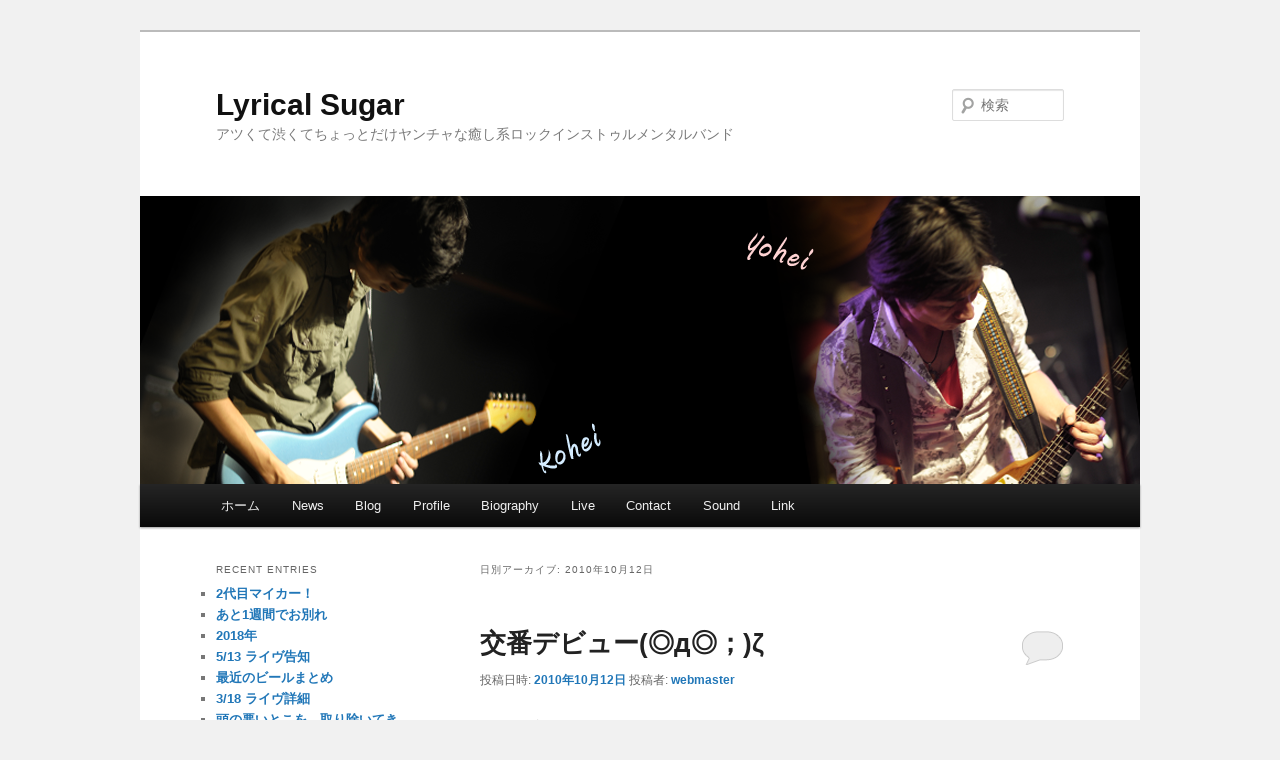

--- FILE ---
content_type: text/html; charset=UTF-8
request_url: https://www.lyrical-sugar.com/archives/date/2010/10/12
body_size: 11164
content:
<!DOCTYPE html>
<html lang="ja">
<head>
<meta charset="UTF-8"/>
<meta name="viewport" content="width=device-width, initial-scale=1.0"/>
<title>
12 | 10月 | 2010 | Lyrical Sugar	</title>
<link rel="profile" href="https://gmpg.org/xfn/11"/>
<link rel="stylesheet" type="text/css" media="all" href="https://www.lyrical-sugar.com/wp-content/themes/twentyeleven/style.css?ver=20251202"/>
<link rel="pingback" href="https://www.lyrical-sugar.com/xmlrpc.php">
<meta name='robots' content='max-image-preview:large'/>
<link rel="alternate" type="application/rss+xml" title="Lyrical Sugar &raquo; フィード" href="https://www.lyrical-sugar.com/feed"/>
<link rel="alternate" type="application/rss+xml" title="Lyrical Sugar &raquo; コメントフィード" href="https://www.lyrical-sugar.com/comments/feed"/>
<style id='wp-img-auto-sizes-contain-inline-css' type='text/css'>
img:is([sizes=auto i],[sizes^="auto," i]){contain-intrinsic-size:3000px 1500px}
/*# sourceURL=wp-img-auto-sizes-contain-inline-css */
</style>
<style id='wp-emoji-styles-inline-css' type='text/css'>

	img.wp-smiley, img.emoji {
		display: inline !important;
		border: none !important;
		box-shadow: none !important;
		height: 1em !important;
		width: 1em !important;
		margin: 0 0.07em !important;
		vertical-align: -0.1em !important;
		background: none !important;
		padding: 0 !important;
	}
/*# sourceURL=wp-emoji-styles-inline-css */
</style>
<style id='wp-block-library-inline-css' type='text/css'>
:root{--wp-block-synced-color:#7a00df;--wp-block-synced-color--rgb:122,0,223;--wp-bound-block-color:var(--wp-block-synced-color);--wp-editor-canvas-background:#ddd;--wp-admin-theme-color:#007cba;--wp-admin-theme-color--rgb:0,124,186;--wp-admin-theme-color-darker-10:#006ba1;--wp-admin-theme-color-darker-10--rgb:0,107,160.5;--wp-admin-theme-color-darker-20:#005a87;--wp-admin-theme-color-darker-20--rgb:0,90,135;--wp-admin-border-width-focus:2px}@media (min-resolution:192dpi){:root{--wp-admin-border-width-focus:1.5px}}.wp-element-button{cursor:pointer}:root .has-very-light-gray-background-color{background-color:#eee}:root .has-very-dark-gray-background-color{background-color:#313131}:root .has-very-light-gray-color{color:#eee}:root .has-very-dark-gray-color{color:#313131}:root .has-vivid-green-cyan-to-vivid-cyan-blue-gradient-background{background:linear-gradient(135deg,#00d084,#0693e3)}:root .has-purple-crush-gradient-background{background:linear-gradient(135deg,#34e2e4,#4721fb 50%,#ab1dfe)}:root .has-hazy-dawn-gradient-background{background:linear-gradient(135deg,#faaca8,#dad0ec)}:root .has-subdued-olive-gradient-background{background:linear-gradient(135deg,#fafae1,#67a671)}:root .has-atomic-cream-gradient-background{background:linear-gradient(135deg,#fdd79a,#004a59)}:root .has-nightshade-gradient-background{background:linear-gradient(135deg,#330968,#31cdcf)}:root .has-midnight-gradient-background{background:linear-gradient(135deg,#020381,#2874fc)}:root{--wp--preset--font-size--normal:16px;--wp--preset--font-size--huge:42px}.has-regular-font-size{font-size:1em}.has-larger-font-size{font-size:2.625em}.has-normal-font-size{font-size:var(--wp--preset--font-size--normal)}.has-huge-font-size{font-size:var(--wp--preset--font-size--huge)}.has-text-align-center{text-align:center}.has-text-align-left{text-align:left}.has-text-align-right{text-align:right}.has-fit-text{white-space:nowrap!important}#end-resizable-editor-section{display:none}.aligncenter{clear:both}.items-justified-left{justify-content:flex-start}.items-justified-center{justify-content:center}.items-justified-right{justify-content:flex-end}.items-justified-space-between{justify-content:space-between}.screen-reader-text{border:0;clip-path:inset(50%);height:1px;margin:-1px;overflow:hidden;padding:0;position:absolute;width:1px;word-wrap:normal!important}.screen-reader-text:focus{background-color:#ddd;clip-path:none;color:#444;display:block;font-size:1em;height:auto;left:5px;line-height:normal;padding:15px 23px 14px;text-decoration:none;top:5px;width:auto;z-index:100000}html :where(.has-border-color){border-style:solid}html :where([style*=border-top-color]){border-top-style:solid}html :where([style*=border-right-color]){border-right-style:solid}html :where([style*=border-bottom-color]){border-bottom-style:solid}html :where([style*=border-left-color]){border-left-style:solid}html :where([style*=border-width]){border-style:solid}html :where([style*=border-top-width]){border-top-style:solid}html :where([style*=border-right-width]){border-right-style:solid}html :where([style*=border-bottom-width]){border-bottom-style:solid}html :where([style*=border-left-width]){border-left-style:solid}html :where(img[class*=wp-image-]){height:auto;max-width:100%}:where(figure){margin:0 0 1em}html :where(.is-position-sticky){--wp-admin--admin-bar--position-offset:var(--wp-admin--admin-bar--height,0px)}@media screen and (max-width:600px){html :where(.is-position-sticky){--wp-admin--admin-bar--position-offset:0px}}

/*# sourceURL=wp-block-library-inline-css */
</style><style id='global-styles-inline-css' type='text/css'>
:root{--wp--preset--aspect-ratio--square: 1;--wp--preset--aspect-ratio--4-3: 4/3;--wp--preset--aspect-ratio--3-4: 3/4;--wp--preset--aspect-ratio--3-2: 3/2;--wp--preset--aspect-ratio--2-3: 2/3;--wp--preset--aspect-ratio--16-9: 16/9;--wp--preset--aspect-ratio--9-16: 9/16;--wp--preset--color--black: #000;--wp--preset--color--cyan-bluish-gray: #abb8c3;--wp--preset--color--white: #fff;--wp--preset--color--pale-pink: #f78da7;--wp--preset--color--vivid-red: #cf2e2e;--wp--preset--color--luminous-vivid-orange: #ff6900;--wp--preset--color--luminous-vivid-amber: #fcb900;--wp--preset--color--light-green-cyan: #7bdcb5;--wp--preset--color--vivid-green-cyan: #00d084;--wp--preset--color--pale-cyan-blue: #8ed1fc;--wp--preset--color--vivid-cyan-blue: #0693e3;--wp--preset--color--vivid-purple: #9b51e0;--wp--preset--color--blue: #1982d1;--wp--preset--color--dark-gray: #373737;--wp--preset--color--medium-gray: #666;--wp--preset--color--light-gray: #e2e2e2;--wp--preset--gradient--vivid-cyan-blue-to-vivid-purple: linear-gradient(135deg,rgb(6,147,227) 0%,rgb(155,81,224) 100%);--wp--preset--gradient--light-green-cyan-to-vivid-green-cyan: linear-gradient(135deg,rgb(122,220,180) 0%,rgb(0,208,130) 100%);--wp--preset--gradient--luminous-vivid-amber-to-luminous-vivid-orange: linear-gradient(135deg,rgb(252,185,0) 0%,rgb(255,105,0) 100%);--wp--preset--gradient--luminous-vivid-orange-to-vivid-red: linear-gradient(135deg,rgb(255,105,0) 0%,rgb(207,46,46) 100%);--wp--preset--gradient--very-light-gray-to-cyan-bluish-gray: linear-gradient(135deg,rgb(238,238,238) 0%,rgb(169,184,195) 100%);--wp--preset--gradient--cool-to-warm-spectrum: linear-gradient(135deg,rgb(74,234,220) 0%,rgb(151,120,209) 20%,rgb(207,42,186) 40%,rgb(238,44,130) 60%,rgb(251,105,98) 80%,rgb(254,248,76) 100%);--wp--preset--gradient--blush-light-purple: linear-gradient(135deg,rgb(255,206,236) 0%,rgb(152,150,240) 100%);--wp--preset--gradient--blush-bordeaux: linear-gradient(135deg,rgb(254,205,165) 0%,rgb(254,45,45) 50%,rgb(107,0,62) 100%);--wp--preset--gradient--luminous-dusk: linear-gradient(135deg,rgb(255,203,112) 0%,rgb(199,81,192) 50%,rgb(65,88,208) 100%);--wp--preset--gradient--pale-ocean: linear-gradient(135deg,rgb(255,245,203) 0%,rgb(182,227,212) 50%,rgb(51,167,181) 100%);--wp--preset--gradient--electric-grass: linear-gradient(135deg,rgb(202,248,128) 0%,rgb(113,206,126) 100%);--wp--preset--gradient--midnight: linear-gradient(135deg,rgb(2,3,129) 0%,rgb(40,116,252) 100%);--wp--preset--font-size--small: 13px;--wp--preset--font-size--medium: 20px;--wp--preset--font-size--large: 36px;--wp--preset--font-size--x-large: 42px;--wp--preset--spacing--20: 0.44rem;--wp--preset--spacing--30: 0.67rem;--wp--preset--spacing--40: 1rem;--wp--preset--spacing--50: 1.5rem;--wp--preset--spacing--60: 2.25rem;--wp--preset--spacing--70: 3.38rem;--wp--preset--spacing--80: 5.06rem;--wp--preset--shadow--natural: 6px 6px 9px rgba(0, 0, 0, 0.2);--wp--preset--shadow--deep: 12px 12px 50px rgba(0, 0, 0, 0.4);--wp--preset--shadow--sharp: 6px 6px 0px rgba(0, 0, 0, 0.2);--wp--preset--shadow--outlined: 6px 6px 0px -3px rgb(255, 255, 255), 6px 6px rgb(0, 0, 0);--wp--preset--shadow--crisp: 6px 6px 0px rgb(0, 0, 0);}:where(.is-layout-flex){gap: 0.5em;}:where(.is-layout-grid){gap: 0.5em;}body .is-layout-flex{display: flex;}.is-layout-flex{flex-wrap: wrap;align-items: center;}.is-layout-flex > :is(*, div){margin: 0;}body .is-layout-grid{display: grid;}.is-layout-grid > :is(*, div){margin: 0;}:where(.wp-block-columns.is-layout-flex){gap: 2em;}:where(.wp-block-columns.is-layout-grid){gap: 2em;}:where(.wp-block-post-template.is-layout-flex){gap: 1.25em;}:where(.wp-block-post-template.is-layout-grid){gap: 1.25em;}.has-black-color{color: var(--wp--preset--color--black) !important;}.has-cyan-bluish-gray-color{color: var(--wp--preset--color--cyan-bluish-gray) !important;}.has-white-color{color: var(--wp--preset--color--white) !important;}.has-pale-pink-color{color: var(--wp--preset--color--pale-pink) !important;}.has-vivid-red-color{color: var(--wp--preset--color--vivid-red) !important;}.has-luminous-vivid-orange-color{color: var(--wp--preset--color--luminous-vivid-orange) !important;}.has-luminous-vivid-amber-color{color: var(--wp--preset--color--luminous-vivid-amber) !important;}.has-light-green-cyan-color{color: var(--wp--preset--color--light-green-cyan) !important;}.has-vivid-green-cyan-color{color: var(--wp--preset--color--vivid-green-cyan) !important;}.has-pale-cyan-blue-color{color: var(--wp--preset--color--pale-cyan-blue) !important;}.has-vivid-cyan-blue-color{color: var(--wp--preset--color--vivid-cyan-blue) !important;}.has-vivid-purple-color{color: var(--wp--preset--color--vivid-purple) !important;}.has-black-background-color{background-color: var(--wp--preset--color--black) !important;}.has-cyan-bluish-gray-background-color{background-color: var(--wp--preset--color--cyan-bluish-gray) !important;}.has-white-background-color{background-color: var(--wp--preset--color--white) !important;}.has-pale-pink-background-color{background-color: var(--wp--preset--color--pale-pink) !important;}.has-vivid-red-background-color{background-color: var(--wp--preset--color--vivid-red) !important;}.has-luminous-vivid-orange-background-color{background-color: var(--wp--preset--color--luminous-vivid-orange) !important;}.has-luminous-vivid-amber-background-color{background-color: var(--wp--preset--color--luminous-vivid-amber) !important;}.has-light-green-cyan-background-color{background-color: var(--wp--preset--color--light-green-cyan) !important;}.has-vivid-green-cyan-background-color{background-color: var(--wp--preset--color--vivid-green-cyan) !important;}.has-pale-cyan-blue-background-color{background-color: var(--wp--preset--color--pale-cyan-blue) !important;}.has-vivid-cyan-blue-background-color{background-color: var(--wp--preset--color--vivid-cyan-blue) !important;}.has-vivid-purple-background-color{background-color: var(--wp--preset--color--vivid-purple) !important;}.has-black-border-color{border-color: var(--wp--preset--color--black) !important;}.has-cyan-bluish-gray-border-color{border-color: var(--wp--preset--color--cyan-bluish-gray) !important;}.has-white-border-color{border-color: var(--wp--preset--color--white) !important;}.has-pale-pink-border-color{border-color: var(--wp--preset--color--pale-pink) !important;}.has-vivid-red-border-color{border-color: var(--wp--preset--color--vivid-red) !important;}.has-luminous-vivid-orange-border-color{border-color: var(--wp--preset--color--luminous-vivid-orange) !important;}.has-luminous-vivid-amber-border-color{border-color: var(--wp--preset--color--luminous-vivid-amber) !important;}.has-light-green-cyan-border-color{border-color: var(--wp--preset--color--light-green-cyan) !important;}.has-vivid-green-cyan-border-color{border-color: var(--wp--preset--color--vivid-green-cyan) !important;}.has-pale-cyan-blue-border-color{border-color: var(--wp--preset--color--pale-cyan-blue) !important;}.has-vivid-cyan-blue-border-color{border-color: var(--wp--preset--color--vivid-cyan-blue) !important;}.has-vivid-purple-border-color{border-color: var(--wp--preset--color--vivid-purple) !important;}.has-vivid-cyan-blue-to-vivid-purple-gradient-background{background: var(--wp--preset--gradient--vivid-cyan-blue-to-vivid-purple) !important;}.has-light-green-cyan-to-vivid-green-cyan-gradient-background{background: var(--wp--preset--gradient--light-green-cyan-to-vivid-green-cyan) !important;}.has-luminous-vivid-amber-to-luminous-vivid-orange-gradient-background{background: var(--wp--preset--gradient--luminous-vivid-amber-to-luminous-vivid-orange) !important;}.has-luminous-vivid-orange-to-vivid-red-gradient-background{background: var(--wp--preset--gradient--luminous-vivid-orange-to-vivid-red) !important;}.has-very-light-gray-to-cyan-bluish-gray-gradient-background{background: var(--wp--preset--gradient--very-light-gray-to-cyan-bluish-gray) !important;}.has-cool-to-warm-spectrum-gradient-background{background: var(--wp--preset--gradient--cool-to-warm-spectrum) !important;}.has-blush-light-purple-gradient-background{background: var(--wp--preset--gradient--blush-light-purple) !important;}.has-blush-bordeaux-gradient-background{background: var(--wp--preset--gradient--blush-bordeaux) !important;}.has-luminous-dusk-gradient-background{background: var(--wp--preset--gradient--luminous-dusk) !important;}.has-pale-ocean-gradient-background{background: var(--wp--preset--gradient--pale-ocean) !important;}.has-electric-grass-gradient-background{background: var(--wp--preset--gradient--electric-grass) !important;}.has-midnight-gradient-background{background: var(--wp--preset--gradient--midnight) !important;}.has-small-font-size{font-size: var(--wp--preset--font-size--small) !important;}.has-medium-font-size{font-size: var(--wp--preset--font-size--medium) !important;}.has-large-font-size{font-size: var(--wp--preset--font-size--large) !important;}.has-x-large-font-size{font-size: var(--wp--preset--font-size--x-large) !important;}
/*# sourceURL=global-styles-inline-css */
</style>

<style id='classic-theme-styles-inline-css' type='text/css'>
/*! This file is auto-generated */
.wp-block-button__link{color:#fff;background-color:#32373c;border-radius:9999px;box-shadow:none;text-decoration:none;padding:calc(.667em + 2px) calc(1.333em + 2px);font-size:1.125em}.wp-block-file__button{background:#32373c;color:#fff;text-decoration:none}
/*# sourceURL=/wp-includes/css/classic-themes.min.css */
</style>
<link rel='stylesheet' id='twentyeleven-block-style-css' href='https://www.lyrical-sugar.com/wp-content/themes/twentyeleven/blocks.css?ver=20240703' type='text/css' media='all'/>
<link rel="https://api.w.org/" href="https://www.lyrical-sugar.com/wp-json/"/><link rel="EditURI" type="application/rsd+xml" title="RSD" href="https://www.lyrical-sugar.com/xmlrpc.php?rsd"/>
<meta name="generator" content="WordPress 6.9"/>
	<style>
		/* Link color */
		a,
		#site-title a:focus,
		#site-title a:hover,
		#site-title a:active,
		.entry-title a:hover,
		.entry-title a:focus,
		.entry-title a:active,
		.widget_twentyeleven_ephemera .comments-link a:hover,
		section.recent-posts .other-recent-posts a[rel="bookmark"]:hover,
		section.recent-posts .other-recent-posts .comments-link a:hover,
		.format-image footer.entry-meta a:hover,
		#site-generator a:hover {
			color: #2177b8;
		}
		section.recent-posts .other-recent-posts .comments-link a:hover {
			border-color: #2177b8;
		}
		article.feature-image.small .entry-summary p a:hover,
		.entry-header .comments-link a:hover,
		.entry-header .comments-link a:focus,
		.entry-header .comments-link a:active,
		.feature-slider a.active {
			background-color: #2177b8;
		}
	</style>
	<style type="text/css">.recentcomments a{display:inline !important;padding:0 !important;margin:0 !important;}</style><style>.removed_link, a.removed_link {
	text-decoration: line-through;
}</style><style type="text/css" id="custom-background-css">
body.custom-background { background-color: #f1f1f1; }
</style>
	</head>

<body class="archive date custom-background wp-embed-responsive wp-theme-twentyeleven two-column left-sidebar">
<div class="skip-link"><a class="assistive-text" href="#content">メインコンテンツへ移動</a></div><div class="skip-link"><a class="assistive-text" href="#secondary">サブコンテンツへ移動</a></div><div id="page" class="hfeed">
	<header id="branding">
			<hgroup>
									<h1 id="site-title"><span><a href="https://www.lyrical-sugar.com/" rel="home">Lyrical Sugar</a></span></h1>
										<h2 id="site-description">アツくて渋くてちょっとだけヤンチャな癒し系ロックインストゥルメンタルバンド</h2>
							</hgroup>

						<a href="https://www.lyrical-sugar.com/" rel="home">
				<img src="https://www.lyrical-sugar.com/wp-content/uploads/2012/11/yohei_kohei2.png" width="1000" height="288" alt="Lyrical Sugar" srcset="https://www.lyrical-sugar.com/wp-content/uploads/2012/11/yohei_kohei2.png 1000w, https://www.lyrical-sugar.com/wp-content/uploads/2012/11/yohei_kohei2-300x86.png 300w, https://www.lyrical-sugar.com/wp-content/uploads/2012/11/yohei_kohei2-500x144.png 500w" sizes="(max-width: 1000px) 100vw, 1000px" decoding="async" fetchpriority="high"/>			</a>
			
									<form method="get" id="searchform" action="https://www.lyrical-sugar.com/">
		<label for="s" class="assistive-text">検索</label>
		<input type="text" class="field" name="s" id="s" placeholder="検索"/>
		<input type="submit" class="submit" name="submit" id="searchsubmit" value="検索"/>
	</form>
			
			<nav id="access">
				<h3 class="assistive-text">メインメニュー</h3>
				<div class="menu"><ul>
<li><a href="https://www.lyrical-sugar.com/">ホーム</a></li><li class="page_item page-item-2"><a href="https://www.lyrical-sugar.com/news">News</a></li>
<li class="page_item page-item-399 current_page_parent"><a href="https://www.lyrical-sugar.com/blog">Blog</a></li>
<li class="page_item page-item-5"><a href="https://www.lyrical-sugar.com/profile">Profile</a></li>
<li class="page_item page-item-7"><a href="https://www.lyrical-sugar.com/biography">Biography</a></li>
<li class="page_item page-item-11"><a href="https://www.lyrical-sugar.com/live">Live</a></li>
<li class="page_item page-item-13"><a href="https://www.lyrical-sugar.com/contact">Contact</a></li>
<li class="page_item page-item-9"><a href="https://www.lyrical-sugar.com/sound">Sound</a></li>
<li class="page_item page-item-15"><a href="https://www.lyrical-sugar.com/link">Link</a></li>
</ul></div>
			</nav><!-- #access -->
	</header><!-- #branding -->


	<div id="main">

		<section id="primary">
			<div id="content" role="main">

			
				<header class="page-header">
					<h1 class="page-title">
						日別アーカイブ: <span>2010年10月12日</span>					</h1>
				</header>

				
				
					
	<article id="post-228" class="post-228 post type-post status-publish format-standard hentry category-1">
		<header class="entry-header">
						<h1 class="entry-title"><a href="https://www.lyrical-sugar.com/archives/228" rel="bookmark">交番デビュー(◎д◎；)ζ</a></h1>
			
						<div class="entry-meta">
				<span class="sep">投稿日時: </span><a href="https://www.lyrical-sugar.com/archives/228" title="22:56" rel="bookmark"><time class="entry-date" datetime="2010-10-12T22:56:27+09:00">2010年10月12日</time></a><span class="by-author"> <span class="sep"> 投稿者: </span> <span class="author vcard"><a class="url fn n" href="https://www.lyrical-sugar.com/archives/author/webmaster" title="webmaster の投稿をすべて表示" rel="author">webmaster</a></span></span>			</div><!-- .entry-meta -->
			
						<div class="comments-link">
				<a href="https://www.lyrical-sugar.com/archives/228#respond"><span class="leave-reply">返信</span></a>			</div>
					</header><!-- .entry-header -->

				<div class="entry-content">
			<p>yoheiです</p>
<p>　</p>
<p>先日、雨の中、バス停でバスを待っていて、</p>
<p>ふと、足元を見ると、、、</p>
<p>1000円札</p>
<p>　</p>
<p>100円玉くらいなら、ラッキー</p>
<p>と、いただくのですが、1000円落としたら、結構痛いよなぁ。。。</p>
<p>と思い、躊躇しつつ、いただくことに</p>
<p>　</p>
<p>暫くして、</p>
<p>ふと、足元を見ると、、、</p>
<p>1000円札</p>
<p>　</p>
<p>え</p>
<p>さっきは気付かなかったけど。。。</p>
<p>とりあえず、拾います。</p>
<p>200円くらいなら、ラッキー</p>
<p>といただくところですが、2000円</p>
<p>2000円も落としたら、大痛手ですよね</p>
<p>　</p>
<p>でも、財布ごとならまだしも、バス停に2000円、落としたぁ～</p>
<p>なんて、後から思い出す人なんて、いないですよね</p>
<p>知ってたら拾うし</p>
<p>　</p>
<p>でも、何か気持ち悪くて、警察に届けました</p>
<p>交番デビュー(笑)</p>
<p>選択肢は3つ。</p>
<p>(1)落とし主が現れたら、5～20%の謝礼を受け取る。</p>
<p>　現れなかったら、全額受け取る。</p>
<p>(2)落とし主が現れたら、全て返す。</p>
<p>　現れなかったら、全額受け取る。</p>
<p>(3)受け取らない。←これは無かったかも(笑)　</p>
<p>　</p>
<p>何だか、謝礼に200円とか請求するのも、微妙だし、</p>
<p>謝礼を受け取る場合は、落とし主と直接連絡を取って受け取るとか。。。</p>
<p>これまた、微妙</p>
<p>というか、きっと落とし主は現れずに、</p>
<p>数ヵ月後にyoheiのものになる可能性が高いので、(2)です</p>
<p>　</p>
<p>交番の人、2000円くらいで、わざわざ来るなや～と思ったか、</p>
<p>良い暇つぶしになったと思ったか。</p>
<p>10分弱で、書類を作って、お邪魔しました～と帰ってしました</p>
<p>　</p>
<p>これで、落とし主が見付かっても、見付からずに受け取ることになっても、スッキリです</p>
<p>　</p>
					</div><!-- .entry-content -->
		
		<footer class="entry-meta">
			
										<span class="cat-links">
					<span class="entry-utility-prep entry-utility-prep-cat-links">カテゴリー:</span> <a href="https://www.lyrical-sugar.com/archives/category/%e6%9c%aa%e5%88%86%e9%a1%9e" rel="category tag">未分類</a>			</span>
							
										
										<span class="sep"> | </span>
						<span class="comments-link"><a href="https://www.lyrical-sugar.com/archives/228#respond"><span class="leave-reply">コメントを残す</span></a></span>
			
					</footer><!-- .entry-meta -->
	</article><!-- #post-228 -->

				
				
			
			</div><!-- #content -->
		</section><!-- #primary -->

		<div id="secondary" class="widget-area" role="complementary">
			
		<aside id="recent-posts-2" class="widget widget_recent_entries">
		<h3 class="widget-title">Recent Entries</h3>
		<ul>
											<li>
					<a href="https://www.lyrical-sugar.com/archives/1568">2代目マイカー！</a>
									</li>
											<li>
					<a href="https://www.lyrical-sugar.com/archives/1562">あと1週間でお別れ</a>
									</li>
											<li>
					<a href="https://www.lyrical-sugar.com/archives/1548">2018年</a>
									</li>
											<li>
					<a href="https://www.lyrical-sugar.com/archives/1531">5/13 ライヴ告知</a>
									</li>
											<li>
					<a href="https://www.lyrical-sugar.com/archives/1524">最近のビールまとめ</a>
									</li>
											<li>
					<a href="https://www.lyrical-sugar.com/archives/1517">3/18 ライヴ詳細</a>
									</li>
											<li>
					<a href="https://www.lyrical-sugar.com/archives/1514">頭の悪いとこを　取り除いてきました</a>
									</li>
											<li>
					<a href="https://www.lyrical-sugar.com/archives/1502">レンジの取っ手、取れる</a>
									</li>
											<li>
					<a href="https://www.lyrical-sugar.com/archives/1499">ライヴ告知</a>
									</li>
											<li>
					<a href="https://www.lyrical-sugar.com/archives/1491">9/25レビュー</a>
									</li>
					</ul>

		</aside><aside id="recent-comments-2" class="widget widget_recent_comments"><h3 class="widget-title">Recent Comments</h3><ul id="recentcomments"><li class="recentcomments"><a href="https://www.lyrical-sugar.com#comment-18995">Home</a> に <span class="comment-author-link">匿名</span> より</li><li class="recentcomments"><a href="https://www.lyrical-sugar.com#comment-18124">Home</a> に <span class="comment-author-link"><a href="http://Metal" class="url" rel="ugc external nofollow">XML</a></span> より</li><li class="recentcomments"><a href="https://www.lyrical-sugar.com/archives/1531#comment-15048">5/13 ライヴ告知</a> に <span class="comment-author-link">Seiji.Y</span> より</li><li class="recentcomments"><a href="https://www.lyrical-sugar.com/archives/1248#comment-204">掃除機世代交代</a> に <span class="comment-author-link">Yohei</span> より</li><li class="recentcomments"><a href="https://www.lyrical-sugar.com/archives/894#comment-203">加熱料理に「最適」</a> に <span class="comment-author-link">Yohei</span> より</li><li class="recentcomments"><a href="https://www.lyrical-sugar.com/archives/844#comment-202">何年ぶりかの病院</a> に <span class="comment-author-link">webmaster</span> より</li><li class="recentcomments"><a href="https://www.lyrical-sugar.com/archives/844#comment-201">何年ぶりかの病院</a> に <span class="comment-author-link">ヒロキ</span> より</li><li class="recentcomments"><a href="https://www.lyrical-sugar.com/archives/844#comment-200">何年ぶりかの病院</a> に <span class="comment-author-link">Yohei</span> より</li><li class="recentcomments"><a href="https://www.lyrical-sugar.com/archives/817#comment-199">同い年のV</a> に <span class="comment-author-link">トミー</span> より</li><li class="recentcomments"><a href="https://www.lyrical-sugar.com/archives/774#comment-193">今年最後のドタバタ劇</a> に <span class="comment-author-link">Yohei</span> より</li></ul></aside><aside id="popular-posts" class="widget widget_rrm_popular_posts"><h3 class="widget-title">Popular Entries</h3><ul><li><a href="https://www.lyrical-sugar.com/archives/235" rel="bookmark" title="2010年11月7日">母校消滅</a></li>

<li><a href="https://www.lyrical-sugar.com/archives/627" rel="bookmark" title="2012年8月27日">創作料理好きの人のためのレシピ②ステーキの低温調理</a></li>

<li><a href="https://www.lyrical-sugar.com/archives/844" rel="bookmark" title="2013年4月4日">何年ぶりかの病院</a></li>

<li><a href="https://www.lyrical-sugar.com/archives/206" rel="bookmark" title="2010年7月26日">アメニモマケズ</a></li>

<li><a href="https://www.lyrical-sugar.com/archives/321" rel="bookmark" title="2012年4月15日">オーディオくん紹介</a></li>

<li><a href="https://www.lyrical-sugar.com/archives/37" rel="bookmark" title="2008年12月15日">曲解説でも。。。</a></li>

<li><a href="https://www.lyrical-sugar.com/archives/308" rel="bookmark" title="2012年2月6日">オトナバンドミーティング終了</a></li>

<li><a href="https://www.lyrical-sugar.com/archives/774" rel="bookmark" title="2012年12月31日">今年最後のドタバタ劇</a></li>

<li><a href="https://www.lyrical-sugar.com/archives/320" rel="bookmark" title="2012年4月12日">どでかいオーディオが来ました</a></li>

<li><a href="https://www.lyrical-sugar.com/archives/817" rel="bookmark" title="2013年3月2日">同い年のV</a></li>
</ul><!-- popular Posts took 9.879 ms --></aside><aside id="archives-2" class="widget widget_archive"><h3 class="widget-title">Archives</h3>
			<ul>
					<li><a href='https://www.lyrical-sugar.com/archives/date/2018/06'>2018年6月</a>&nbsp;(2)</li>
	<li><a href='https://www.lyrical-sugar.com/archives/date/2018/01'>2018年1月</a>&nbsp;(1)</li>
	<li><a href='https://www.lyrical-sugar.com/archives/date/2017/04'>2017年4月</a>&nbsp;(2)</li>
	<li><a href='https://www.lyrical-sugar.com/archives/date/2017/03'>2017年3月</a>&nbsp;(1)</li>
	<li><a href='https://www.lyrical-sugar.com/archives/date/2017/02'>2017年2月</a>&nbsp;(1)</li>
	<li><a href='https://www.lyrical-sugar.com/archives/date/2016/11'>2016年11月</a>&nbsp;(2)</li>
	<li><a href='https://www.lyrical-sugar.com/archives/date/2016/09'>2016年9月</a>&nbsp;(1)</li>
	<li><a href='https://www.lyrical-sugar.com/archives/date/2016/08'>2016年8月</a>&nbsp;(3)</li>
	<li><a href='https://www.lyrical-sugar.com/archives/date/2016/04'>2016年4月</a>&nbsp;(2)</li>
	<li><a href='https://www.lyrical-sugar.com/archives/date/2016/03'>2016年3月</a>&nbsp;(1)</li>
	<li><a href='https://www.lyrical-sugar.com/archives/date/2016/02'>2016年2月</a>&nbsp;(3)</li>
	<li><a href='https://www.lyrical-sugar.com/archives/date/2016/01'>2016年1月</a>&nbsp;(2)</li>
	<li><a href='https://www.lyrical-sugar.com/archives/date/2015/12'>2015年12月</a>&nbsp;(2)</li>
	<li><a href='https://www.lyrical-sugar.com/archives/date/2015/10'>2015年10月</a>&nbsp;(1)</li>
	<li><a href='https://www.lyrical-sugar.com/archives/date/2015/07'>2015年7月</a>&nbsp;(2)</li>
	<li><a href='https://www.lyrical-sugar.com/archives/date/2015/06'>2015年6月</a>&nbsp;(1)</li>
	<li><a href='https://www.lyrical-sugar.com/archives/date/2015/04'>2015年4月</a>&nbsp;(3)</li>
	<li><a href='https://www.lyrical-sugar.com/archives/date/2015/03'>2015年3月</a>&nbsp;(1)</li>
	<li><a href='https://www.lyrical-sugar.com/archives/date/2015/02'>2015年2月</a>&nbsp;(1)</li>
	<li><a href='https://www.lyrical-sugar.com/archives/date/2015/01'>2015年1月</a>&nbsp;(2)</li>
	<li><a href='https://www.lyrical-sugar.com/archives/date/2014/11'>2014年11月</a>&nbsp;(2)</li>
	<li><a href='https://www.lyrical-sugar.com/archives/date/2014/08'>2014年8月</a>&nbsp;(3)</li>
	<li><a href='https://www.lyrical-sugar.com/archives/date/2014/06'>2014年6月</a>&nbsp;(1)</li>
	<li><a href='https://www.lyrical-sugar.com/archives/date/2014/03'>2014年3月</a>&nbsp;(2)</li>
	<li><a href='https://www.lyrical-sugar.com/archives/date/2014/02'>2014年2月</a>&nbsp;(2)</li>
	<li><a href='https://www.lyrical-sugar.com/archives/date/2014/01'>2014年1月</a>&nbsp;(3)</li>
	<li><a href='https://www.lyrical-sugar.com/archives/date/2013/12'>2013年12月</a>&nbsp;(3)</li>
	<li><a href='https://www.lyrical-sugar.com/archives/date/2013/11'>2013年11月</a>&nbsp;(2)</li>
	<li><a href='https://www.lyrical-sugar.com/archives/date/2013/09'>2013年9月</a>&nbsp;(2)</li>
	<li><a href='https://www.lyrical-sugar.com/archives/date/2013/08'>2013年8月</a>&nbsp;(2)</li>
	<li><a href='https://www.lyrical-sugar.com/archives/date/2013/07'>2013年7月</a>&nbsp;(3)</li>
	<li><a href='https://www.lyrical-sugar.com/archives/date/2013/06'>2013年6月</a>&nbsp;(1)</li>
	<li><a href='https://www.lyrical-sugar.com/archives/date/2013/05'>2013年5月</a>&nbsp;(2)</li>
	<li><a href='https://www.lyrical-sugar.com/archives/date/2013/04'>2013年4月</a>&nbsp;(2)</li>
	<li><a href='https://www.lyrical-sugar.com/archives/date/2013/03'>2013年3月</a>&nbsp;(4)</li>
	<li><a href='https://www.lyrical-sugar.com/archives/date/2013/02'>2013年2月</a>&nbsp;(2)</li>
	<li><a href='https://www.lyrical-sugar.com/archives/date/2013/01'>2013年1月</a>&nbsp;(3)</li>
	<li><a href='https://www.lyrical-sugar.com/archives/date/2012/12'>2012年12月</a>&nbsp;(4)</li>
	<li><a href='https://www.lyrical-sugar.com/archives/date/2012/11'>2012年11月</a>&nbsp;(2)</li>
	<li><a href='https://www.lyrical-sugar.com/archives/date/2012/10'>2012年10月</a>&nbsp;(4)</li>
	<li><a href='https://www.lyrical-sugar.com/archives/date/2012/09'>2012年9月</a>&nbsp;(6)</li>
	<li><a href='https://www.lyrical-sugar.com/archives/date/2012/08'>2012年8月</a>&nbsp;(12)</li>
	<li><a href='https://www.lyrical-sugar.com/archives/date/2012/07'>2012年7月</a>&nbsp;(5)</li>
	<li><a href='https://www.lyrical-sugar.com/archives/date/2012/06'>2012年6月</a>&nbsp;(2)</li>
	<li><a href='https://www.lyrical-sugar.com/archives/date/2012/05'>2012年5月</a>&nbsp;(2)</li>
	<li><a href='https://www.lyrical-sugar.com/archives/date/2012/04'>2012年4月</a>&nbsp;(9)</li>
	<li><a href='https://www.lyrical-sugar.com/archives/date/2012/03'>2012年3月</a>&nbsp;(5)</li>
	<li><a href='https://www.lyrical-sugar.com/archives/date/2012/02'>2012年2月</a>&nbsp;(4)</li>
	<li><a href='https://www.lyrical-sugar.com/archives/date/2012/01'>2012年1月</a>&nbsp;(4)</li>
	<li><a href='https://www.lyrical-sugar.com/archives/date/2011/12'>2011年12月</a>&nbsp;(4)</li>
	<li><a href='https://www.lyrical-sugar.com/archives/date/2011/11'>2011年11月</a>&nbsp;(3)</li>
	<li><a href='https://www.lyrical-sugar.com/archives/date/2011/10'>2011年10月</a>&nbsp;(5)</li>
	<li><a href='https://www.lyrical-sugar.com/archives/date/2011/09'>2011年9月</a>&nbsp;(3)</li>
	<li><a href='https://www.lyrical-sugar.com/archives/date/2011/08'>2011年8月</a>&nbsp;(5)</li>
	<li><a href='https://www.lyrical-sugar.com/archives/date/2011/07'>2011年7月</a>&nbsp;(7)</li>
	<li><a href='https://www.lyrical-sugar.com/archives/date/2011/06'>2011年6月</a>&nbsp;(9)</li>
	<li><a href='https://www.lyrical-sugar.com/archives/date/2011/05'>2011年5月</a>&nbsp;(4)</li>
	<li><a href='https://www.lyrical-sugar.com/archives/date/2011/04'>2011年4月</a>&nbsp;(6)</li>
	<li><a href='https://www.lyrical-sugar.com/archives/date/2011/03'>2011年3月</a>&nbsp;(5)</li>
	<li><a href='https://www.lyrical-sugar.com/archives/date/2011/02'>2011年2月</a>&nbsp;(4)</li>
	<li><a href='https://www.lyrical-sugar.com/archives/date/2011/01'>2011年1月</a>&nbsp;(7)</li>
	<li><a href='https://www.lyrical-sugar.com/archives/date/2010/12'>2010年12月</a>&nbsp;(4)</li>
	<li><a href='https://www.lyrical-sugar.com/archives/date/2010/11'>2010年11月</a>&nbsp;(4)</li>
	<li><a href='https://www.lyrical-sugar.com/archives/date/2010/10' aria-current="page">2010年10月</a>&nbsp;(11)</li>
	<li><a href='https://www.lyrical-sugar.com/archives/date/2010/09'>2010年9月</a>&nbsp;(5)</li>
	<li><a href='https://www.lyrical-sugar.com/archives/date/2010/08'>2010年8月</a>&nbsp;(10)</li>
	<li><a href='https://www.lyrical-sugar.com/archives/date/2010/07'>2010年7月</a>&nbsp;(7)</li>
	<li><a href='https://www.lyrical-sugar.com/archives/date/2010/06'>2010年6月</a>&nbsp;(5)</li>
	<li><a href='https://www.lyrical-sugar.com/archives/date/2010/05'>2010年5月</a>&nbsp;(8)</li>
	<li><a href='https://www.lyrical-sugar.com/archives/date/2010/04'>2010年4月</a>&nbsp;(11)</li>
	<li><a href='https://www.lyrical-sugar.com/archives/date/2010/03'>2010年3月</a>&nbsp;(9)</li>
	<li><a href='https://www.lyrical-sugar.com/archives/date/2010/02'>2010年2月</a>&nbsp;(6)</li>
	<li><a href='https://www.lyrical-sugar.com/archives/date/2010/01'>2010年1月</a>&nbsp;(10)</li>
	<li><a href='https://www.lyrical-sugar.com/archives/date/2009/12'>2009年12月</a>&nbsp;(7)</li>
	<li><a href='https://www.lyrical-sugar.com/archives/date/2009/11'>2009年11月</a>&nbsp;(7)</li>
	<li><a href='https://www.lyrical-sugar.com/archives/date/2009/10'>2009年10月</a>&nbsp;(9)</li>
	<li><a href='https://www.lyrical-sugar.com/archives/date/2009/09'>2009年9月</a>&nbsp;(12)</li>
	<li><a href='https://www.lyrical-sugar.com/archives/date/2009/08'>2009年8月</a>&nbsp;(12)</li>
	<li><a href='https://www.lyrical-sugar.com/archives/date/2009/07'>2009年7月</a>&nbsp;(6)</li>
	<li><a href='https://www.lyrical-sugar.com/archives/date/2009/06'>2009年6月</a>&nbsp;(9)</li>
	<li><a href='https://www.lyrical-sugar.com/archives/date/2009/05'>2009年5月</a>&nbsp;(10)</li>
	<li><a href='https://www.lyrical-sugar.com/archives/date/2009/04'>2009年4月</a>&nbsp;(8)</li>
	<li><a href='https://www.lyrical-sugar.com/archives/date/2009/03'>2009年3月</a>&nbsp;(11)</li>
	<li><a href='https://www.lyrical-sugar.com/archives/date/2009/02'>2009年2月</a>&nbsp;(9)</li>
	<li><a href='https://www.lyrical-sugar.com/archives/date/2009/01'>2009年1月</a>&nbsp;(10)</li>
	<li><a href='https://www.lyrical-sugar.com/archives/date/2008/12'>2008年12月</a>&nbsp;(10)</li>
	<li><a href='https://www.lyrical-sugar.com/archives/date/2008/11'>2008年11月</a>&nbsp;(9)</li>
	<li><a href='https://www.lyrical-sugar.com/archives/date/2008/10'>2008年10月</a>&nbsp;(4)</li>
			</ul>

			</aside><aside id="categories-2" class="widget widget_categories"><h3 class="widget-title">Categories</h3>
			<ul>
					<li class="cat-item cat-item-17"><a href="https://www.lyrical-sugar.com/archives/category/%e3%83%93%e3%82%a2">ビア</a> (10)
</li>
	<li class="cat-item cat-item-15"><a href="https://www.lyrical-sugar.com/archives/category/%e6%96%99%e7%90%86">料理</a> (9)
</li>
	<li class="cat-item cat-item-1"><a href="https://www.lyrical-sugar.com/archives/category/%e6%9c%aa%e5%88%86%e9%a1%9e">未分類</a> (396)
</li>
	<li class="cat-item cat-item-16"><a href="https://www.lyrical-sugar.com/archives/category/%e9%9f%b3%e6%a5%bd">音楽</a> (19)
</li>
			</ul>

			</aside>		</div><!-- #secondary .widget-area -->

	</div><!-- #main -->

	<footer id="colophon">

			
<div id="supplementary" class="three">
		<div id="first" class="widget-area" role="complementary">
		<aside id="nav_menu-2" class="widget widget_nav_menu"><h3 class="widget-title">Contents</h3><div class="menu-%e3%83%95%e3%83%83%e3%82%bf%e3%83%bc%e3%83%aa%e3%83%b3%e3%82%af-container"><ul id="menu-%e3%83%95%e3%83%83%e3%82%bf%e3%83%bc%e3%83%aa%e3%83%b3%e3%82%af" class="menu"><li id="menu-item-419" class="menu-item menu-item-type-post_type menu-item-object-page menu-item-home menu-item-419"><a href="https://www.lyrical-sugar.com/">Home</a></li>
<li id="menu-item-364" class="menu-item menu-item-type-post_type menu-item-object-page menu-item-364"><a href="https://www.lyrical-sugar.com/news">News</a></li>
<li id="menu-item-420" class="menu-item menu-item-type-post_type menu-item-object-page current_page_parent menu-item-420"><a href="https://www.lyrical-sugar.com/blog">Blog</a></li>
<li id="menu-item-363" class="menu-item menu-item-type-post_type menu-item-object-page menu-item-363"><a href="https://www.lyrical-sugar.com/profile">Profile</a></li>
<li id="menu-item-362" class="menu-item menu-item-type-post_type menu-item-object-page menu-item-362"><a href="https://www.lyrical-sugar.com/biography">Biography</a></li>
<li id="menu-item-361" class="menu-item menu-item-type-post_type menu-item-object-page menu-item-361"><a href="https://www.lyrical-sugar.com/sound">Sound</a></li>
<li id="menu-item-360" class="menu-item menu-item-type-post_type menu-item-object-page menu-item-360"><a href="https://www.lyrical-sugar.com/live">Live</a></li>
<li id="menu-item-359" class="menu-item menu-item-type-post_type menu-item-object-page menu-item-359"><a href="https://www.lyrical-sugar.com/contact">Contact</a></li>
<li id="menu-item-358" class="menu-item menu-item-type-post_type menu-item-object-page menu-item-358"><a href="https://www.lyrical-sugar.com/link">Link</a></li>
</ul></div></aside>	</div><!-- #first .widget-area -->
	
		<div id="second" class="widget-area" role="complementary">
		<aside id="meta-2" class="widget widget_meta"><h3 class="widget-title">Meta</h3>
		<ul>
						<li><a href="https://www.lyrical-sugar.com/wp-login.php">ログイン</a></li>
			<li><a href="https://www.lyrical-sugar.com/feed">投稿フィード</a></li>
			<li><a href="https://www.lyrical-sugar.com/comments/feed">コメントフィード</a></li>

			<li><a href="https://ja.wordpress.org/">WordPress.org</a></li>
		</ul>

		</aside>	</div><!-- #second .widget-area -->
	
		<div id="third" class="widget-area" role="complementary">
		<aside id="calendar-2" class="widget widget_calendar"><h3 class="widget-title">Calendar</h3><div id="calendar_wrap" class="calendar_wrap"><table id="wp-calendar" class="wp-calendar-table">
	<caption>2010年10月</caption>
	<thead>
	<tr>
		<th scope="col" aria-label="日曜日">日</th>
		<th scope="col" aria-label="月曜日">月</th>
		<th scope="col" aria-label="火曜日">火</th>
		<th scope="col" aria-label="水曜日">水</th>
		<th scope="col" aria-label="木曜日">木</th>
		<th scope="col" aria-label="金曜日">金</th>
		<th scope="col" aria-label="土曜日">土</th>
	</tr>
	</thead>
	<tbody>
	<tr>
		<td colspan="5" class="pad">&nbsp;</td><td>1</td><td><a href="https://www.lyrical-sugar.com/archives/date/2010/10/02" aria-label="2010年10月2日 に投稿を公開">2</a></td>
	</tr>
	<tr>
		<td>3</td><td>4</td><td><a href="https://www.lyrical-sugar.com/archives/date/2010/10/05" aria-label="2010年10月5日 に投稿を公開">5</a></td><td>6</td><td><a href="https://www.lyrical-sugar.com/archives/date/2010/10/07" aria-label="2010年10月7日 に投稿を公開">7</a></td><td>8</td><td><a href="https://www.lyrical-sugar.com/archives/date/2010/10/09" aria-label="2010年10月9日 に投稿を公開">9</a></td>
	</tr>
	<tr>
		<td>10</td><td><a href="https://www.lyrical-sugar.com/archives/date/2010/10/11" aria-label="2010年10月11日 に投稿を公開">11</a></td><td><a href="https://www.lyrical-sugar.com/archives/date/2010/10/12" aria-label="2010年10月12日 に投稿を公開">12</a></td><td>13</td><td><a href="https://www.lyrical-sugar.com/archives/date/2010/10/14" aria-label="2010年10月14日 に投稿を公開">14</a></td><td>15</td><td>16</td>
	</tr>
	<tr>
		<td>17</td><td>18</td><td><a href="https://www.lyrical-sugar.com/archives/date/2010/10/19" aria-label="2010年10月19日 に投稿を公開">19</a></td><td>20</td><td>21</td><td>22</td><td>23</td>
	</tr>
	<tr>
		<td>24</td><td>25</td><td><a href="https://www.lyrical-sugar.com/archives/date/2010/10/26" aria-label="2010年10月26日 に投稿を公開">26</a></td><td>27</td><td>28</td><td><a href="https://www.lyrical-sugar.com/archives/date/2010/10/29" aria-label="2010年10月29日 に投稿を公開">29</a></td><td>30</td>
	</tr>
	<tr>
		<td>31</td>
		<td class="pad" colspan="6">&nbsp;</td>
	</tr>
	</tbody>
	</table><nav aria-label="前と次の月" class="wp-calendar-nav">
		<span class="wp-calendar-nav-prev"><a href="https://www.lyrical-sugar.com/archives/date/2010/09">&laquo; 9月</a></span>
		<span class="pad">&nbsp;</span>
		<span class="wp-calendar-nav-next"><a href="https://www.lyrical-sugar.com/archives/date/2010/11">11月 &raquo;</a></span>
	</nav></div></aside>	</div><!-- #third .widget-area -->
	</div><!-- #supplementary -->

			<div id="site-generator">
												<a href="https://ja.wordpress.org/" class="imprint" title="セマンティックなパブリッシングツール">
					Proudly powered by WordPress				</a>
			</div>
	</footer><!-- #colophon -->
</div><!-- #page -->

<script type="speculationrules">
{"prefetch":[{"source":"document","where":{"and":[{"href_matches":"/*"},{"not":{"href_matches":["/wp-*.php","/wp-admin/*","/wp-content/uploads/*","/wp-content/*","/wp-content/plugins/*","/wp-content/themes/twentyeleven/*","/*\\?(.+)"]}},{"not":{"selector_matches":"a[rel~=\"nofollow\"]"}},{"not":{"selector_matches":".no-prefetch, .no-prefetch a"}}]},"eagerness":"conservative"}]}
</script>
<script id="wp-emoji-settings" type="application/json">
{"baseUrl":"https://s.w.org/images/core/emoji/17.0.2/72x72/","ext":".png","svgUrl":"https://s.w.org/images/core/emoji/17.0.2/svg/","svgExt":".svg","source":{"concatemoji":"https://www.lyrical-sugar.com/wp-includes/js/wp-emoji-release.min.js?ver=6.9"}}
</script>
<script type="module">
/* <![CDATA[ */
/*! This file is auto-generated */
const a=JSON.parse(document.getElementById("wp-emoji-settings").textContent),o=(window._wpemojiSettings=a,"wpEmojiSettingsSupports"),s=["flag","emoji"];function i(e){try{var t={supportTests:e,timestamp:(new Date).valueOf()};sessionStorage.setItem(o,JSON.stringify(t))}catch(e){}}function c(e,t,n){e.clearRect(0,0,e.canvas.width,e.canvas.height),e.fillText(t,0,0);t=new Uint32Array(e.getImageData(0,0,e.canvas.width,e.canvas.height).data);e.clearRect(0,0,e.canvas.width,e.canvas.height),e.fillText(n,0,0);const a=new Uint32Array(e.getImageData(0,0,e.canvas.width,e.canvas.height).data);return t.every((e,t)=>e===a[t])}function p(e,t){e.clearRect(0,0,e.canvas.width,e.canvas.height),e.fillText(t,0,0);var n=e.getImageData(16,16,1,1);for(let e=0;e<n.data.length;e++)if(0!==n.data[e])return!1;return!0}function u(e,t,n,a){switch(t){case"flag":return n(e,"\ud83c\udff3\ufe0f\u200d\u26a7\ufe0f","\ud83c\udff3\ufe0f\u200b\u26a7\ufe0f")?!1:!n(e,"\ud83c\udde8\ud83c\uddf6","\ud83c\udde8\u200b\ud83c\uddf6")&&!n(e,"\ud83c\udff4\udb40\udc67\udb40\udc62\udb40\udc65\udb40\udc6e\udb40\udc67\udb40\udc7f","\ud83c\udff4\u200b\udb40\udc67\u200b\udb40\udc62\u200b\udb40\udc65\u200b\udb40\udc6e\u200b\udb40\udc67\u200b\udb40\udc7f");case"emoji":return!a(e,"\ud83e\u1fac8")}return!1}function f(e,t,n,a){let r;const o=(r="undefined"!=typeof WorkerGlobalScope&&self instanceof WorkerGlobalScope?new OffscreenCanvas(300,150):document.createElement("canvas")).getContext("2d",{willReadFrequently:!0}),s=(o.textBaseline="top",o.font="600 32px Arial",{});return e.forEach(e=>{s[e]=t(o,e,n,a)}),s}function r(e){var t=document.createElement("script");t.src=e,t.defer=!0,document.head.appendChild(t)}a.supports={everything:!0,everythingExceptFlag:!0},new Promise(t=>{let n=function(){try{var e=JSON.parse(sessionStorage.getItem(o));if("object"==typeof e&&"number"==typeof e.timestamp&&(new Date).valueOf()<e.timestamp+604800&&"object"==typeof e.supportTests)return e.supportTests}catch(e){}return null}();if(!n){if("undefined"!=typeof Worker&&"undefined"!=typeof OffscreenCanvas&&"undefined"!=typeof URL&&URL.createObjectURL&&"undefined"!=typeof Blob)try{var e="postMessage("+f.toString()+"("+[JSON.stringify(s),u.toString(),c.toString(),p.toString()].join(",")+"));",a=new Blob([e],{type:"text/javascript"});const r=new Worker(URL.createObjectURL(a),{name:"wpTestEmojiSupports"});return void(r.onmessage=e=>{i(n=e.data),r.terminate(),t(n)})}catch(e){}i(n=f(s,u,c,p))}t(n)}).then(e=>{for(const n in e)a.supports[n]=e[n],a.supports.everything=a.supports.everything&&a.supports[n],"flag"!==n&&(a.supports.everythingExceptFlag=a.supports.everythingExceptFlag&&a.supports[n]);var t;a.supports.everythingExceptFlag=a.supports.everythingExceptFlag&&!a.supports.flag,a.supports.everything||((t=a.source||{}).concatemoji?r(t.concatemoji):t.wpemoji&&t.twemoji&&(r(t.twemoji),r(t.wpemoji)))});
//# sourceURL=https://www.lyrical-sugar.com/wp-includes/js/wp-emoji-loader.min.js
/* ]]> */
</script>

</body>
</html>
